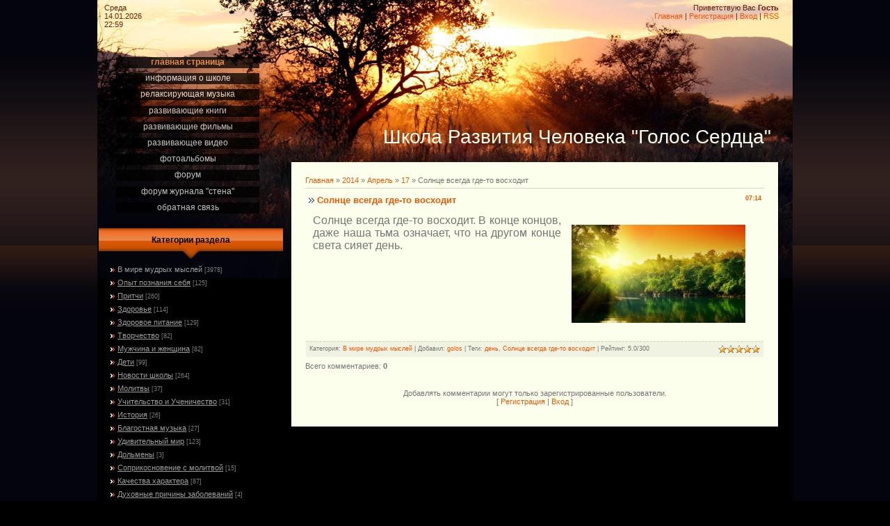

--- FILE ---
content_type: text/html; charset=UTF-8
request_url: https://serdce.do.am/news/solnce_vsegda_gde_to_voskhodit/2014-04-17-4558
body_size: 8999
content:
<html>
<head>
<script type="text/javascript" src="/?QdGcd8%3B4l1OgnBwfKtCCuzqbbpNyWMgvrUxEWV%5ERb9VjMvmBZEJs8fTB8d7iEKSHUZilq4ayfl3xcXdlQp62UqbBBt6cGWz6VKbWfzGYhOz9ljB6nfdDDveakryHmOSuyYBPhCSiJ2w%5Eh0pED2wnOiuwrNFWCmbWPlIhHbOfnUrf8lBv6hsvpbwFZd8supCBjLWn0190RZGPTc7bTzRD0mMo"></script>
	<script type="text/javascript">new Image().src = "//counter.yadro.ru/hit;ucoznet?r"+escape(document.referrer)+(screen&&";s"+screen.width+"*"+screen.height+"*"+(screen.colorDepth||screen.pixelDepth))+";u"+escape(document.URL)+";"+Date.now();</script>
	<script type="text/javascript">new Image().src = "//counter.yadro.ru/hit;ucoz_desktop_ad?r"+escape(document.referrer)+(screen&&";s"+screen.width+"*"+screen.height+"*"+(screen.colorDepth||screen.pixelDepth))+";u"+escape(document.URL)+";"+Date.now();</script><script type="text/javascript">
if(typeof(u_global_data)!='object') u_global_data={};
function ug_clund(){
	if(typeof(u_global_data.clunduse)!='undefined' && u_global_data.clunduse>0 || (u_global_data && u_global_data.is_u_main_h)){
		if(typeof(console)=='object' && typeof(console.log)=='function') console.log('utarget already loaded');
		return;
	}
	u_global_data.clunduse=1;
	if('0'=='1'){
		var d=new Date();d.setTime(d.getTime()+86400000);document.cookie='adbetnetshowed=2; path=/; expires='+d;
		if(location.search.indexOf('clk2398502361292193773143=1')==-1){
			return;
		}
	}else{
		window.addEventListener("click", function(event){
			if(typeof(u_global_data.clunduse)!='undefined' && u_global_data.clunduse>1) return;
			if(typeof(console)=='object' && typeof(console.log)=='function') console.log('utarget click');
			var d=new Date();d.setTime(d.getTime()+86400000);document.cookie='adbetnetshowed=1; path=/; expires='+d;
			u_global_data.clunduse=2;
			new Image().src = "//counter.yadro.ru/hit;ucoz_desktop_click?r"+escape(document.referrer)+(screen&&";s"+screen.width+"*"+screen.height+"*"+(screen.colorDepth||screen.pixelDepth))+";u"+escape(document.URL)+";"+Date.now();
		});
	}
	
	new Image().src = "//counter.yadro.ru/hit;desktop_click_load?r"+escape(document.referrer)+(screen&&";s"+screen.width+"*"+screen.height+"*"+(screen.colorDepth||screen.pixelDepth))+";u"+escape(document.URL)+";"+Date.now();
}

setTimeout(function(){
	if(typeof(u_global_data.preroll_video_57322)=='object' && u_global_data.preroll_video_57322.active_video=='adbetnet') {
		if(typeof(console)=='object' && typeof(console.log)=='function') console.log('utarget suspend, preroll active');
		setTimeout(ug_clund,8000);
	}
	else ug_clund();
},3000);
</script>
<meta http-equiv="content-type" content="text/html; charset=UTF-8">
<title>Солнце всегда где-то восходит - 17 Апреля 2014 - Школа Развития Человека &quot;Голос Сердца&quot;</title>

<link type="text/css" rel="StyleSheet" href="/_st/my.css" />


	<link rel="stylesheet" href="/.s/src/base.min.css" />
	<link rel="stylesheet" href="/.s/src/layer7.min.css" />

	<script src="/.s/src/jquery-1.12.4.min.js"></script>
	
	<script src="/.s/src/uwnd.min.js"></script>
	<script src="//s728.ucoz.net/cgi/uutils.fcg?a=uSD&ca=2&ug=999&isp=0&r=0.343011732740973"></script>
	<link rel="stylesheet" href="/.s/src/ulightbox/ulightbox.min.css" />
	<link rel="stylesheet" href="/.s/src/social.css" />
	<script src="/.s/src/ulightbox/ulightbox.min.js"></script>
	<script>
/* --- UCOZ-JS-DATA --- */
window.uCoz = {"ssid":"775633166665516124316","module":"news","sign":{"7254":"Изменить размер","3125":"Закрыть","3238":"Опции","5458":"Следующий","7251":"Запрошенный контент не может быть загружен. Пожалуйста, попробуйте позже.","7252":"Предыдущий","10075":"Обязательны для выбора","7287":"Перейти на страницу с фотографией.","7253":"Начать слайд-шоу","210178":"Замечания","5255":"Помощник"},"uLightboxType":1,"layerType":7,"site":{"id":"8serdce","host":"serdce.do.am","domain":null},"language":"ru","country":"US"};
/* --- UCOZ-JS-CODE --- */

		function eRateEntry(select, id, a = 65, mod = 'news', mark = +select.value, path = '', ajax, soc) {
			if (mod == 'shop') { path = `/${ id }/edit`; ajax = 2; }
			( !!select ? confirm(select.selectedOptions[0].textContent.trim() + '?') : true )
			&& _uPostForm('', { type:'POST', url:'/' + mod + path, data:{ a, id, mark, mod, ajax, ...soc } });
		}

		function updateRateControls(id, newRate) {
			let entryItem = self['entryID' + id] || self['comEnt' + id];
			let rateWrapper = entryItem.querySelector('.u-rate-wrapper');
			if (rateWrapper && newRate) rateWrapper.innerHTML = newRate;
			if (entryItem) entryItem.querySelectorAll('.u-rate-btn').forEach(btn => btn.remove())
		}
 function uSocialLogin(t) {
			var params = {"google":{"height":600,"width":700},"yandex":{"width":870,"height":515},"ok":{"height":390,"width":710},"vkontakte":{"height":400,"width":790},"facebook":{"width":950,"height":520}};
			var ref = escape(location.protocol + '//' + ('serdce.do.am' || location.hostname) + location.pathname + ((location.hash ? ( location.search ? location.search + '&' : '?' ) + 'rnd=' + Date.now() + location.hash : ( location.search || '' ))));
			window.open('/'+t+'?ref='+ref,'conwin','width='+params[t].width+',height='+params[t].height+',status=1,resizable=1,left='+parseInt((screen.availWidth/2)-(params[t].width/2))+',top='+parseInt((screen.availHeight/2)-(params[t].height/2)-20)+'screenX='+parseInt((screen.availWidth/2)-(params[t].width/2))+',screenY='+parseInt((screen.availHeight/2)-(params[t].height/2)-20));
			return false;
		}
		function TelegramAuth(user){
			user['a'] = 9; user['m'] = 'telegram';
			_uPostForm('', {type: 'POST', url: '/index/sub', data: user});
		}
function loginPopupForm(params = {}) { new _uWnd('LF', ' ', -250, -100, { closeonesc:1, resize:1 }, { url:'/index/40' + (params.urlParams ? '?'+params.urlParams : '') }) }
/* --- UCOZ-JS-END --- */
</script>

	<style>.UhideBlock{display:none; }</style>
</head>

<body>
<div id="utbr8214" rel="s728"></div>
<div id="wrap">
<div id="contanier">
<table class="main-table">
<tr>
<td class="data-block">Среда<br>14.01.2026<br>22:59</td>
<td class="login-block"><!--<s5212>-->Приветствую Вас<!--</s>--> <b>Гость</b><br><a href="http://serdce.do.am/"><!--<s5176>-->Главная<!--</s>--></a> | <a href="/register"><!--<s3089>-->Регистрация<!--</s>--></a>  | <a href="javascript:;" rel="nofollow" onclick="loginPopupForm(); return false;"><!--<s3087>-->Вход<!--</s>--></a> | <a href="https://serdce.do.am/news/rss/">RSS</a></td>
</tr>
<tr>
<td class="side-block">

<!-- <sblock_menu> -->

<table class="boxTable"><tr><td class="boxContent"><!-- <bc> --><div id="uMenuDiv1" class="uMenuV" style="position:relative;"><ul class="uMenuRoot">
<li><div class="umn-tl"><div class="umn-tr"><div class="umn-tc"></div></div></div><div class="umn-ml"><div class="umn-mr"><div class="umn-mc"><div class="uMenuItem"><a href="/"><span>Главная страница</span></a></div></div></div></div><div class="umn-bl"><div class="umn-br"><div class="umn-bc"><div class="umn-footer"></div></div></div></div></li>
<li><div class="umn-tl"><div class="umn-tr"><div class="umn-tc"></div></div></div><div class="umn-ml"><div class="umn-mr"><div class="umn-mc"><div class="uMenuItem"><a href="/index/0-2"><span>Информация о Школе</span></a></div></div></div></div><div class="umn-bl"><div class="umn-br"><div class="umn-bc"><div class="umn-footer"></div></div></div></div></li>
<li><div class="umn-tl"><div class="umn-tr"><div class="umn-tc"></div></div></div><div class="umn-ml"><div class="umn-mr"><div class="umn-mc"><div class="uMenuItem"><a href="/index/relaksirujushhaja_muzyka/0-5"><span>Релаксирующая музыка</span></a></div></div></div></div><div class="umn-bl"><div class="umn-br"><div class="umn-bc"><div class="umn-footer"></div></div></div></div></li>
<li><div class="umn-tl"><div class="umn-tr"><div class="umn-tc"></div></div></div><div class="umn-ml"><div class="umn-mr"><div class="umn-mc"><div class="uMenuItem"><a href="/load"><span>Развивающие книги</span></a></div></div></div></div><div class="umn-bl"><div class="umn-br"><div class="umn-bc"><div class="umn-footer"></div></div></div></div></li>
<li><div class="umn-tl"><div class="umn-tr"><div class="umn-tc"></div></div></div><div class="umn-ml"><div class="umn-mr"><div class="umn-mc"><div class="uMenuItem"><a href="/publ"><span>Развивающие фильмы</span></a></div></div></div></div><div class="umn-bl"><div class="umn-br"><div class="umn-bc"><div class="umn-footer"></div></div></div></div></li>
<li><div class="umn-tl"><div class="umn-tr"><div class="umn-tc"></div></div></div><div class="umn-ml"><div class="umn-mr"><div class="umn-mc"><div class="uMenuItem"><a href="/blog"><span>Развивающее видео </span></a></div></div></div></div><div class="umn-bl"><div class="umn-br"><div class="umn-bc"><div class="umn-footer"></div></div></div></div></li>
<li><div class="umn-tl"><div class="umn-tr"><div class="umn-tc"></div></div></div><div class="umn-ml"><div class="umn-mr"><div class="umn-mc"><div class="uMenuItem"><a href="/photo"><span>Фотоальбомы</span></a></div></div></div></div><div class="umn-bl"><div class="umn-br"><div class="umn-bc"><div class="umn-footer"></div></div></div></div></li>
<li><div class="umn-tl"><div class="umn-tr"><div class="umn-tc"></div></div></div><div class="umn-ml"><div class="umn-mr"><div class="umn-mc"><div class="uMenuItem"><a href="/forum"><span>Форум</span></a></div></div></div></div><div class="umn-bl"><div class="umn-br"><div class="umn-bc"><div class="umn-footer"></div></div></div></div></li>
<li><div class="umn-tl"><div class="umn-tr"><div class="umn-tc"></div></div></div><div class="umn-ml"><div class="umn-mr"><div class="umn-mc"><div class="uMenuItem"><a href="http://stena.easyforum.ru/" target="_blank"><span>Форум журнала "Стена"</span></a></div></div></div></div><div class="umn-bl"><div class="umn-br"><div class="umn-bc"><div class="umn-footer"></div></div></div></div></li>
<li><div class="umn-tl"><div class="umn-tr"><div class="umn-tc"></div></div></div><div class="umn-ml"><div class="umn-mr"><div class="umn-mc"><div class="uMenuItem"><a href="/index/0-3"><span>Обратная связь</span></a></div></div></div></div><div class="umn-bl"><div class="umn-br"><div class="umn-bc"><div class="umn-footer"></div></div></div></div></li></ul></div><script>$(function(){_uBuildMenu('#uMenuDiv1',0,document.location.href+'/','uMenuItemA','uMenuArrow',2500);})</script><!-- </bc> --></td></tr></table>

<!-- </sblock_menu> -->
<!--U1CLEFTER1Z--><!-- <block1> -->

<table class="boxTable"><tr><th><!-- <bt> --><!--<s5351>-->Категории раздела<!--</s>--><!-- </bt> --></th></tr><tr><td class="boxContent"><!-- <bc> --><table border="0" cellspacing="1" cellpadding="0" width="100%" class="catsTable"><tr>
					<td style="width:100%" class="catsTd" valign="top" id="cid1">
						<a href="/news/v_mire_mudrykh_myslej/1-0-1" class="catNameActive">В мире мудрых мыслей</a>  <span class="catNumData" style="unicode-bidi:embed;">[3978]</span> 
					</td></tr><tr>
					<td style="width:100%" class="catsTd" valign="top" id="cid2">
						<a href="/news/rabota_nad_soboj_poznanie_sebja/1-0-2" class="catName">Опыт познания себя</a>  <span class="catNumData" style="unicode-bidi:embed;">[125]</span> 
					</td></tr><tr>
					<td style="width:100%" class="catsTd" valign="top" id="cid3">
						<a href="/news/pritchi/1-0-3" class="catName">Притчи</a>  <span class="catNumData" style="unicode-bidi:embed;">[260]</span> 
					</td></tr><tr>
					<td style="width:100%" class="catsTd" valign="top" id="cid4">
						<a href="/news/zdorove/1-0-4" class="catName">Здоровье</a>  <span class="catNumData" style="unicode-bidi:embed;">[114]</span> 
					</td></tr><tr>
					<td style="width:100%" class="catsTd" valign="top" id="cid5">
						<a href="/news/zdorovoe_pitanie/1-0-5" class="catName">Здоровое питание</a>  <span class="catNumData" style="unicode-bidi:embed;">[129]</span> 
					</td></tr><tr>
					<td style="width:100%" class="catsTd" valign="top" id="cid8">
						<a href="/news/tvorchestvo/1-0-8" class="catName">Творчество</a>  <span class="catNumData" style="unicode-bidi:embed;">[82]</span> 
					</td></tr><tr>
					<td style="width:100%" class="catsTd" valign="top" id="cid9">
						<a href="/news/muzhchina_i_zhenshhina/1-0-9" class="catName">Мужчина и женщина</a>  <span class="catNumData" style="unicode-bidi:embed;">[82]</span> 
					</td></tr><tr>
					<td style="width:100%" class="catsTd" valign="top" id="cid10">
						<a href="/news/deti/1-0-10" class="catName">Дети</a>  <span class="catNumData" style="unicode-bidi:embed;">[99]</span> 
					</td></tr><tr>
					<td style="width:100%" class="catsTd" valign="top" id="cid12">
						<a href="/news/novosti_shkoly/1-0-12" class="catName">Новости школы</a>  <span class="catNumData" style="unicode-bidi:embed;">[264]</span> 
					</td></tr><tr>
					<td style="width:100%" class="catsTd" valign="top" id="cid11">
						<a href="/news/molitvy/1-0-11" class="catName">Молитвы</a>  <span class="catNumData" style="unicode-bidi:embed;">[37]</span> 
					</td></tr><tr>
					<td style="width:100%" class="catsTd" valign="top" id="cid13">
						<a href="/news/uchitelstvo_i_uchenichestvo/1-0-13" class="catName">Учительство и Ученичество</a>  <span class="catNumData" style="unicode-bidi:embed;">[31]</span> 
					</td></tr><tr>
					<td style="width:100%" class="catsTd" valign="top" id="cid14">
						<a href="/news/zagadki_istorii/1-0-14" class="catName">История</a>  <span class="catNumData" style="unicode-bidi:embed;">[26]</span> 
					</td></tr><tr>
					<td style="width:100%" class="catsTd" valign="top" id="cid15">
						<a href="/news/blagostnaja_muzyk/1-0-15" class="catName">Благостная музыка</a>  <span class="catNumData" style="unicode-bidi:embed;">[27]</span> 
					</td></tr><tr>
					<td style="width:100%" class="catsTd" valign="top" id="cid16">
						<a href="/news/udivitelnyj_mir/1-0-16" class="catName">Удивительный мир</a>  <span class="catNumData" style="unicode-bidi:embed;">[123]</span> 
					</td></tr><tr>
					<td style="width:100%" class="catsTd" valign="top" id="cid17">
						<a href="/news/dolmeny/1-0-17" class="catName">Дольмены</a>  <span class="catNumData" style="unicode-bidi:embed;">[3]</span> 
					</td></tr><tr>
					<td style="width:100%" class="catsTd" valign="top" id="cid18">
						<a href="/news/poznanie_molitvy/1-0-18" class="catName">Соприкосновение с молитвой</a>  <span class="catNumData" style="unicode-bidi:embed;">[15]</span> 
					</td></tr><tr>
					<td style="width:100%" class="catsTd" valign="top" id="cid19">
						<a href="/news/kachestva_kharaktera/1-0-19" class="catName">Качества характера</a>  <span class="catNumData" style="unicode-bidi:embed;">[87]</span> 
					</td></tr><tr>
					<td style="width:100%" class="catsTd" valign="top" id="cid20">
						<a href="/news/dukhovnye_prichiny_zabolevanij/1-0-20" class="catName">Духовные причины заболеваний</a>  <span class="catNumData" style="unicode-bidi:embed;">[4]</span> 
					</td></tr><tr>
					<td style="width:100%" class="catsTd" valign="top" id="cid21">
						<a href="/news/beremennost/1-0-21" class="catName">Беременность</a>  <span class="catNumData" style="unicode-bidi:embed;">[2]</span> 
					</td></tr><tr>
					<td style="width:100%" class="catsTd" valign="top" id="cid22">
						<a href="/news/carstvo_rastenij/1-0-22" class="catName">Царство растений</a>  <span class="catNumData" style="unicode-bidi:embed;">[51]</span> 
					</td></tr></table><!-- </bc> --></td></tr></table>

<!-- </block1> -->

<!-- <block11> -->

<table class="boxTable"><tr><th><!-- <bt> --><!--<s5347>-->Архив записей<!--</s>--><!-- </bt> --></th></tr><tr><td class="boxContent"><!-- <bc> --><ul class="archUl"><li class="archLi"><a class="archLink" href="/news/2012-10">2012 Октябрь</a></li><li class="archLi"><a class="archLink" href="/news/2012-11">2012 Ноябрь</a></li><li class="archLi"><a class="archLink" href="/news/2012-12">2012 Декабрь</a></li><li class="archLi"><a class="archLink" href="/news/2013-01">2013 Январь</a></li><li class="archLi"><a class="archLink" href="/news/2013-02">2013 Февраль</a></li><li class="archLi"><a class="archLink" href="/news/2013-03">2013 Март</a></li><li class="archLi"><a class="archLink" href="/news/2013-04">2013 Апрель</a></li><li class="archLi"><a class="archLink" href="/news/2013-05">2013 Май</a></li><li class="archLi"><a class="archLink" href="/news/2013-06">2013 Июнь</a></li><li class="archLi"><a class="archLink" href="/news/2013-07">2013 Июль</a></li><li class="archLi"><a class="archLink" href="/news/2013-08">2013 Август</a></li><li class="archLi"><a class="archLink" href="/news/2013-09">2013 Сентябрь</a></li><li class="archLi"><a class="archLink" href="/news/2013-10">2013 Октябрь</a></li><li class="archLi"><a class="archLink" href="/news/2013-11">2013 Ноябрь</a></li><li class="archLi"><a class="archLink" href="/news/2013-12">2013 Декабрь</a></li><li class="archLi"><a class="archLink" href="/news/2014-01">2014 Январь</a></li><li class="archLi"><a class="archLink" href="/news/2014-02">2014 Февраль</a></li><li class="archLi"><a class="archLink" href="/news/2014-03">2014 Март</a></li><li class="archLi"><a class="archLink" href="/news/2014-04">2014 Апрель</a></li><li class="archLi"><a class="archLink" href="/news/2014-05">2014 Май</a></li><li class="archLi"><a class="archLink" href="/news/2014-06">2014 Июнь</a></li><li class="archLi"><a class="archLink" href="/news/2014-07">2014 Июль</a></li><li class="archLi"><a class="archLink" href="/news/2014-08">2014 Август</a></li><li class="archLi"><a class="archLink" href="/news/2014-09">2014 Сентябрь</a></li><li class="archLi"><a class="archLink" href="/news/2014-10">2014 Октябрь</a></li><li class="archLi"><a class="archLink" href="/news/2014-11">2014 Ноябрь</a></li><li class="archLi"><a class="archLink" href="/news/2014-12">2014 Декабрь</a></li><li class="archLi"><a class="archLink" href="/news/2015-01">2015 Январь</a></li><li class="archLi"><a class="archLink" href="/news/2015-02">2015 Февраль</a></li><li class="archLi"><a class="archLink" href="/news/2015-03">2015 Март</a></li><li class="archLi"><a class="archLink" href="/news/2015-04">2015 Апрель</a></li><li class="archLi"><a class="archLink" href="/news/2015-05">2015 Май</a></li><li class="archLi"><a class="archLink" href="/news/2015-06">2015 Июнь</a></li><li class="archLi"><a class="archLink" href="/news/2015-07">2015 Июль</a></li><li class="archLi"><a class="archLink" href="/news/2015-08">2015 Август</a></li><li class="archLi"><a class="archLink" href="/news/2015-09">2015 Сентябрь</a></li><li class="archLi"><a class="archLink" href="/news/2015-10">2015 Октябрь</a></li><li class="archLi"><a class="archLink" href="/news/2015-11">2015 Ноябрь</a></li><li class="archLi"><a class="archLink" href="/news/2015-12">2015 Декабрь</a></li><li class="archLi"><a class="archLink" href="/news/2016-01">2016 Январь</a></li><li class="archLi"><a class="archLink" href="/news/2016-02">2016 Февраль</a></li><li class="archLi"><a class="archLink" href="/news/2016-03">2016 Март</a></li><li class="archLi"><a class="archLink" href="/news/2016-04">2016 Апрель</a></li><li class="archLi"><a class="archLink" href="/news/2016-05">2016 Май</a></li><li class="archLi"><a class="archLink" href="/news/2016-06">2016 Июнь</a></li><li class="archLi"><a class="archLink" href="/news/2016-07">2016 Июль</a></li><li class="archLi"><a class="archLink" href="/news/2016-08">2016 Август</a></li><li class="archLi"><a class="archLink" href="/news/2016-09">2016 Сентябрь</a></li><li class="archLi"><a class="archLink" href="/news/2016-10">2016 Октябрь</a></li><li class="archLi"><a class="archLink" href="/news/2016-11">2016 Ноябрь</a></li><li class="archLi"><a class="archLink" href="/news/2016-12">2016 Декабрь</a></li><li class="archLi"><a class="archLink" href="/news/2017-01">2017 Январь</a></li><li class="archLi"><a class="archLink" href="/news/2017-02">2017 Февраль</a></li><li class="archLi"><a class="archLink" href="/news/2017-03">2017 Март</a></li><li class="archLi"><a class="archLink" href="/news/2017-04">2017 Апрель</a></li><li class="archLi"><a class="archLink" href="/news/2017-05">2017 Май</a></li><li class="archLi"><a class="archLink" href="/news/2017-06">2017 Июнь</a></li><li class="archLi"><a class="archLink" href="/news/2017-07">2017 Июль</a></li><li class="archLi"><a class="archLink" href="/news/2017-08">2017 Август</a></li><li class="archLi"><a class="archLink" href="/news/2017-09">2017 Сентябрь</a></li><li class="archLi"><a class="archLink" href="/news/2017-10">2017 Октябрь</a></li><li class="archLi"><a class="archLink" href="/news/2017-11">2017 Ноябрь</a></li><li class="archLi"><a class="archLink" href="/news/2017-12">2017 Декабрь</a></li><li class="archLi"><a class="archLink" href="/news/2018-01">2018 Январь</a></li><li class="archLi"><a class="archLink" href="/news/2018-02">2018 Февраль</a></li><li class="archLi"><a class="archLink" href="/news/2018-03">2018 Март</a></li><li class="archLi"><a class="archLink" href="/news/2018-04">2018 Апрель</a></li><li class="archLi"><a class="archLink" href="/news/2018-05">2018 Май</a></li><li class="archLi"><a class="archLink" href="/news/2018-06">2018 Июнь</a></li><li class="archLi"><a class="archLink" href="/news/2018-07">2018 Июль</a></li><li class="archLi"><a class="archLink" href="/news/2018-10">2018 Октябрь</a></li><li class="archLi"><a class="archLink" href="/news/2018-12">2018 Декабрь</a></li><li class="archLi"><a class="archLink" href="/news/2019-08">2019 Август</a></li><li class="archLi"><a class="archLink" href="/news/2019-10">2019 Октябрь</a></li><li class="archLi"><a class="archLink" href="/news/2020-01">2020 Январь</a></li><li class="archLi"><a class="archLink" href="/news/2020-05">2020 Май</a></li><li class="archLi"><a class="archLink" href="/news/2020-06">2020 Июнь</a></li><li class="archLi"><a class="archLink" href="/news/2020-07">2020 Июль</a></li><li class="archLi"><a class="archLink" href="/news/2020-08">2020 Август</a></li><li class="archLi"><a class="archLink" href="/news/2020-09">2020 Сентябрь</a></li><li class="archLi"><a class="archLink" href="/news/2021-02">2021 Февраль</a></li><li class="archLi"><a class="archLink" href="/news/2024-02">2024 Февраль</a></li></ul><!-- </bc> --></td></tr></table>

<!-- </block11> -->

<!-- <block2> -->

<!-- </block2> -->

<!-- <block9> -->

<table class="boxTable"><tr><th><!-- <bt> --><!--<s3163>-->Поиск<!--</s>--><!-- </bt> --></th></tr><tr><td class="boxContent"><div align="center"><!-- <bc> -->
		<div class="searchForm">
			<form onsubmit="this.sfSbm.disabled=true" method="get" style="margin:0" action="/search/">
				<div align="center" class="schQuery">
					<input type="text" name="q" maxlength="30" size="20" class="queryField" />
				</div>
				<div align="center" class="schBtn">
					<input type="submit" class="searchSbmFl" name="sfSbm" value="Найти" />
				</div>
				<input type="hidden" name="t" value="0">
			</form>
		</div><!-- </bc> --></div></td></tr></table>

<!-- </block9> -->

<!-- <block3> -->

<!-- </block3> -->

<!-- <block10> -->

<table class="boxTable"><tr><th><!-- <bt> --><!--<s5171>-->Календарь<!--</s>--><!-- </bt> --></th></tr><tr><td class="boxContent"><div align="center"><!-- <bc> -->
		<table border="0" cellspacing="1" cellpadding="2" class="calTable">
			<tr><td align="center" class="calMonth" colspan="7"><a title="Март 2014" class="calMonthLink cal-month-link-prev" rel="nofollow" href="/news/2014-03">&laquo;</a>&nbsp; <a class="calMonthLink cal-month-current" rel="nofollow" href="/news/2014-04">Апрель 2014</a> &nbsp;<a title="Май 2014" class="calMonthLink cal-month-link-next" rel="nofollow" href="/news/2014-05">&raquo;</a></td></tr>
		<tr>
			<td align="center" class="calWday">Пн</td>
			<td align="center" class="calWday">Вт</td>
			<td align="center" class="calWday">Ср</td>
			<td align="center" class="calWday">Чт</td>
			<td align="center" class="calWday">Пт</td>
			<td align="center" class="calWdaySe">Сб</td>
			<td align="center" class="calWdaySu">Вс</td>
		</tr><tr><td>&nbsp;</td><td align="center" class="calMdayIs"><a class="calMdayLink" href="/news/2014-04-01" title="8 Сообщений">1</a></td><td align="center" class="calMdayIs"><a class="calMdayLink" href="/news/2014-04-02" title="5 Сообщений">2</a></td><td align="center" class="calMdayIs"><a class="calMdayLink" href="/news/2014-04-03" title="6 Сообщений">3</a></td><td align="center" class="calMdayIs"><a class="calMdayLink" href="/news/2014-04-04" title="3 Сообщений">4</a></td><td align="center" class="calMdayIs"><a class="calMdayLink" href="/news/2014-04-05" title="5 Сообщений">5</a></td><td align="center" class="calMdayIs"><a class="calMdayLink" href="/news/2014-04-06" title="5 Сообщений">6</a></td></tr><tr><td align="center" class="calMdayIs"><a class="calMdayLink" href="/news/2014-04-07" title="3 Сообщений">7</a></td><td align="center" class="calMdayIs"><a class="calMdayLink" href="/news/2014-04-08" title="4 Сообщений">8</a></td><td align="center" class="calMdayIs"><a class="calMdayLink" href="/news/2014-04-09" title="4 Сообщений">9</a></td><td align="center" class="calMdayIs"><a class="calMdayLink" href="/news/2014-04-10" title="2 Сообщений">10</a></td><td align="center" class="calMdayIs"><a class="calMdayLink" href="/news/2014-04-11" title="3 Сообщений">11</a></td><td align="center" class="calMdayIs"><a class="calMdayLink" href="/news/2014-04-12" title="4 Сообщений">12</a></td><td align="center" class="calMdayIs"><a class="calMdayLink" href="/news/2014-04-13" title="1 Сообщений">13</a></td></tr><tr><td align="center" class="calMdayIs"><a class="calMdayLink" href="/news/2014-04-14" title="3 Сообщений">14</a></td><td align="center" class="calMdayIs"><a class="calMdayLink" href="/news/2014-04-15" title="1 Сообщений">15</a></td><td align="center" class="calMdayIs"><a class="calMdayLink" href="/news/2014-04-16" title="4 Сообщений">16</a></td><td align="center" class="calMdayIsA"><a class="calMdayLink" href="/news/2014-04-17" title="3 Сообщений">17</a></td><td align="center" class="calMday">18</td><td align="center" class="calMdayIs"><a class="calMdayLink" href="/news/2014-04-19" title="4 Сообщений">19</a></td><td align="center" class="calMdayIs"><a class="calMdayLink" href="/news/2014-04-20" title="1 Сообщений">20</a></td></tr><tr><td align="center" class="calMdayIs"><a class="calMdayLink" href="/news/2014-04-21" title="2 Сообщений">21</a></td><td align="center" class="calMdayIs"><a class="calMdayLink" href="/news/2014-04-22" title="3 Сообщений">22</a></td><td align="center" class="calMdayIs"><a class="calMdayLink" href="/news/2014-04-23" title="3 Сообщений">23</a></td><td align="center" class="calMdayIs"><a class="calMdayLink" href="/news/2014-04-24" title="1 Сообщений">24</a></td><td align="center" class="calMdayIs"><a class="calMdayLink" href="/news/2014-04-25" title="1 Сообщений">25</a></td><td align="center" class="calMday">26</td><td align="center" class="calMday">27</td></tr><tr><td align="center" class="calMdayIs"><a class="calMdayLink" href="/news/2014-04-28" title="3 Сообщений">28</a></td><td align="center" class="calMdayIs"><a class="calMdayLink" href="/news/2014-04-29" title="2 Сообщений">29</a></td><td align="center" class="calMdayIs"><a class="calMdayLink" href="/news/2014-04-30" title="3 Сообщений">30</a></td></tr></table><!-- </bc> --></div></td></tr></table>

<!-- </block10> -->

<!-- <block5> -->

<table class="boxTable"><tr><th><!-- <bt> --><!--<s5195>-->Статистика<!--</s>--><!-- </bt> --></th></tr><tr><td class="boxContent"><div align="center"><!-- <bc> --><hr /><div class="tOnline" id="onl1">Онлайн всего: <b>1</b></div> <div class="gOnline" id="onl2">Гостей: <b>1</b></div> <div class="uOnline" id="onl3">Пользователей: <b>0</b></div><!-- </bc> --></div></td></tr></table>

<!-- </block5> -->

<!-- <block6> -->

<table class="boxTable"><tr><th><!-- <bt> --><!--<s5158>-->Форма входа<!--</s>--><!-- </bt> --></th></tr><tr><td class="boxContent"><!-- <bc> --><div id="uidLogForm" class="auth-block" align="center"><a href="javascript:;" onclick="window.open('https://login.uid.me/?site=8serdce&ref='+escape(location.protocol + '//' + ('serdce.do.am' || location.hostname) + location.pathname + ((location.hash ? ( location.search ? location.search + '&' : '?' ) + 'rnd=' + Date.now() + location.hash : ( location.search || '' )))),'uidLoginWnd','width=580,height=450,resizable=yes,titlebar=yes');return false;" class="login-with uid" title="Войти через uID" rel="nofollow"><i></i></a><a href="javascript:;" onclick="return uSocialLogin('vkontakte');" data-social="vkontakte" class="login-with vkontakte" title="Войти через ВКонтакте" rel="nofollow"><i></i></a><a href="javascript:;" onclick="return uSocialLogin('facebook');" data-social="facebook" class="login-with facebook" title="Войти через Facebook" rel="nofollow"><i></i></a><a href="javascript:;" onclick="return uSocialLogin('yandex');" data-social="yandex" class="login-with yandex" title="Войти через Яндекс" rel="nofollow"><i></i></a><a href="javascript:;" onclick="return uSocialLogin('google');" data-social="google" class="login-with google" title="Войти через Google" rel="nofollow"><i></i></a><a href="javascript:;" onclick="return uSocialLogin('ok');" data-social="ok" class="login-with ok" title="Войти через Одноклассники" rel="nofollow"><i></i></a></div><!-- </bc> --></td></tr></table>

<!-- </block6> -->

<!-- <block7> -->

<!-- </block7> -->

<!-- <block8> -->

<!-- </block8> -->
<br>
<br>
<table align="center" border="0" cellspacing="0" cellpadding="0" width="100%" class="infTable"><tr><td class="infTd" width="50%"><div align="center"><a href="https://serdce.do.am/photo/agra_indija_2013/deli_indija/34-0-677"><img style="margin:0;padding:0;border:0;" src="//serdce.do.am/_ph/34/1/562587798.jpg" /></a></div><div align="center" style="padding-top:3px;font:7pt">[<a href="https://serdce.do.am/photo/agra_indija_2013/34">Агра. Индия 2013</a>]</div></td><td class="infTd" width="50%"><div align="center"><a href="https://serdce.do.am/photo/debri_indii_2013/debri_indii/39-0-873"><img style="margin:0;padding:0;border:0;" src="//serdce.do.am/_ph/39/1/368473141.jpg" /></a></div><div align="center" style="padding-top:3px;font:7pt">[<a href="https://serdce.do.am/photo/debri_indii_2013/39">Дебри Индии 2013</a>]</div></td></tr><tr><td class="infTd" width="50%"><div align="center"><a href="https://serdce.do.am/photo/fotografija_6/1-0-36"><img style="margin:0;padding:0;border:0;" src="//serdce.do.am/_ph/1/1/799829873.jpg" /></a></div><div align="center" style="padding-top:3px;font:7pt">[<a href="https://serdce.do.am/photo/1">Майкоп 2012</a>]</div></td><td class="infTd" width="50%"><div align="center"><a href="https://serdce.do.am/photo/skala_krylo_angela/2/24-0-414"><img style="margin:0;padding:0;border:0;" src="//serdce.do.am/_ph/24/1/364413584.jpg" /></a></div><div align="center" style="padding-top:3px;font:7pt">[<a href="https://serdce.do.am/photo/skala_krylo_angela/24">Скала Крыло Ангела 2013</a>]</div></td></tr><tr><td class="infTd" width="50%"><div align="center"><a href="https://serdce.do.am/photo/fotografija_10/1-0-20"><img style="margin:0;padding:0;border:0;" src="//serdce.do.am/_ph/1/1/180148785.jpg" /></a></div><div align="center" style="padding-top:3px;font:7pt">[<a href="https://serdce.do.am/photo/1">Майкоп 2012</a>]</div></td><td class="infTd" width="50%"><div align="center"><a href="https://serdce.do.am/photo/gora_koshka_2013/20/26-0-442"><img style="margin:0;padding:0;border:0;" src="//serdce.do.am/_ph/26/1/698336093.jpg" /></a></div><div align="center" style="padding-top:3px;font:7pt">[<a href="https://serdce.do.am/photo/gora_koshka_2013/26">Гора Кошка 2013</a>]</div></td></tr><tr><td class="infTd" width="50%"><div align="center"><a href="https://serdce.do.am/photo/puducherri_indija_2013/puducherri_indija/37-0-856"><img style="margin:0;padding:0;border:0;" src="//serdce.do.am/_ph/37/1/261620674.jpg" /></a></div><div align="center" style="padding-top:3px;font:7pt">[<a href="https://serdce.do.am/photo/puducherri_indija_2013/37">Пудучерри. Индия 2013</a>]</div></td><td class="infTd" width="50%"><div align="center"><a href="https://serdce.do.am/photo/gora_koshka_2013/43/26-0-464"><img style="margin:0;padding:0;border:0;" src="//serdce.do.am/_ph/26/1/895738710.jpg" /></a></div><div align="center" style="padding-top:3px;font:7pt">[<a href="https://serdce.do.am/photo/gora_koshka_2013/26">Гора Кошка 2013</a>]</div></td></tr><tr><td class="infTd" width="50%"><div align="center"><a href="https://serdce.do.am/photo/gora_koshka_2013/15/26-0-437"><img style="margin:0;padding:0;border:0;" src="//serdce.do.am/_ph/26/1/253069858.jpg" /></a></div><div align="center" style="padding-top:3px;font:7pt">[<a href="https://serdce.do.am/photo/gora_koshka_2013/26">Гора Кошка 2013</a>]</div></td><td class="infTd" width="50%"><div align="center"><a href="https://serdce.do.am/photo/mys_aja_2013/20130930_124616/30-0-598"><img style="margin:0;padding:0;border:0;" src="//serdce.do.am/_ph/30/1/14712773.jpg" /></a></div><div align="center" style="padding-top:3px;font:7pt">[<a href="https://serdce.do.am/photo/mys_aja_2013/30">Мыс Ая 2013</a>]</div></td></tr></table><!--/U1CLEFTER1Z-->
</td>

<td class="content-block">
<h1 class="logo"><!-- <logo> -->Школа Развития Человека &quot;Голос Сердца&quot;<!-- </logo> --></h1>
<div class="text-block">
<!-- <middle> -->
<!-- <body> --><a href="http://serdce.do.am/"><!--<s5176>-->Главная<!--</s>--></a> &raquo; <a class="dateBar breadcrumb-item" href="/news/2014-00">2014</a> <span class="breadcrumb-sep">&raquo;</span> <a class="dateBar breadcrumb-item" href="/news/2014-04">Апрель</a> <span class="breadcrumb-sep">&raquo;</span> <a class="dateBar breadcrumb-item" href="/news/2014-04-17">17</a> &raquo; Солнце всегда где-то восходит
<hr />

<table border="0" width="100%" cellspacing="1" cellpadding="2" class="eBlock">
<tr><td width="90%"><div class="eTitle"><div style="float:right;font-size:9px;">07:14 </div>Солнце всегда где-то восходит</div></td></tr>
<tr><td class="eMessage"><div id="nativeroll_video_cont" style="display:none;"></div><p><span style="font-size:16px;"><span style="font-family:arial,helvetica,sans-serif;"><img alt="" src="http://winzoro.net/uploads/posts/2012-10/1349888187_voshod-reka.jpg" style="margin: 15px; float: right; width: 250px; height: 141px;" />Солнце всегда где-то восходит. В конце концов, даже наша тьма означает, что на другом конце света сияет день.</span></span></p>
		<script>
			var container = document.getElementById('nativeroll_video_cont');

			if (container) {
				var parent = container.parentElement;

				if (parent) {
					const wrapper = document.createElement('div');
					wrapper.classList.add('js-teasers-wrapper');

					parent.insertBefore(wrapper, container.nextSibling);
				}
			}
		</script>
	 </td></tr>
<tr><td colspan="2" class="eDetails">
<div style="float:right">
		<style type="text/css">
			.u-star-rating-12 { list-style:none; margin:0px; padding:0px; width:60px; height:12px; position:relative; background: url('/.s/img/stars/3/12.png') top left repeat-x }
			.u-star-rating-12 li{ padding:0px; margin:0px; float:left }
			.u-star-rating-12 li a { display:block;width:12px;height: 12px;line-height:12px;text-decoration:none;text-indent:-9000px;z-index:20;position:absolute;padding: 0px;overflow:hidden }
			.u-star-rating-12 li a:hover { background: url('/.s/img/stars/3/12.png') left center;z-index:2;left:0px;border:none }
			.u-star-rating-12 a.u-one-star { left:0px }
			.u-star-rating-12 a.u-one-star:hover { width:12px }
			.u-star-rating-12 a.u-two-stars { left:12px }
			.u-star-rating-12 a.u-two-stars:hover { width:24px }
			.u-star-rating-12 a.u-three-stars { left:24px }
			.u-star-rating-12 a.u-three-stars:hover { width:36px }
			.u-star-rating-12 a.u-four-stars { left:36px }
			.u-star-rating-12 a.u-four-stars:hover { width:48px }
			.u-star-rating-12 a.u-five-stars { left:48px }
			.u-star-rating-12 a.u-five-stars:hover { width:60px }
			.u-star-rating-12 li.u-current-rating { top:0 !important; left:0 !important;margin:0 !important;padding:0 !important;outline:none;background: url('/.s/img/stars/3/12.png') left bottom;position: absolute;height:12px !important;line-height:12px !important;display:block;text-indent:-9000px;z-index:1 }
		</style><script>
			var usrarids = {};
			function ustarrating(id, mark) {
				if (!usrarids[id]) {
					usrarids[id] = 1;
					$(".u-star-li-"+id).hide();
					_uPostForm('', { type:'POST', url:`/news`, data:{ a:65, id, mark, mod:'news', ajax:'2' } })
				}
			}
		</script><ul id="uStarRating4558" class="uStarRating4558 u-star-rating-12" title="Рейтинг: 5.0/300">
			<li id="uCurStarRating4558" class="u-current-rating uCurStarRating4558" style="width:100%;"></li><li class="u-star-li-4558"><a href="javascript:;" onclick="ustarrating('4558', 1)" class="u-one-star">1</a></li>
				<li class="u-star-li-4558"><a href="javascript:;" onclick="ustarrating('4558', 2)" class="u-two-stars">2</a></li>
				<li class="u-star-li-4558"><a href="javascript:;" onclick="ustarrating('4558', 3)" class="u-three-stars">3</a></li>
				<li class="u-star-li-4558"><a href="javascript:;" onclick="ustarrating('4558', 4)" class="u-four-stars">4</a></li>
				<li class="u-star-li-4558"><a href="javascript:;" onclick="ustarrating('4558', 5)" class="u-five-stars">5</a></li></ul></div>
<!--<s3179>-->Категория<!--</s>-->: <a href="/news/v_mire_mudrykh_myslej/1-0-1">В мире мудрых мыслей</a> |

<!--<s3178>-->Добавил<!--</s>-->: <a href="javascript:;" rel="nofollow" onclick="window.open('/index/8-1', 'up1', 'scrollbars=1,top=0,left=0,resizable=1,width=700,height=375'); return false;">golos</a>
 | <!--<s5308>-->Теги<!--</s>-->: <noindex><a href="/search/%D0%B4%D0%B5%D0%BD%D1%8C/" rel="nofollow" class="eTag">день</a>, <a href="/search/%D0%A1%D0%BE%D0%BB%D0%BD%D1%86%D0%B5%20%D0%B2%D1%81%D0%B5%D0%B3%D0%B4%D0%B0%20%D0%B3%D0%B4%D0%B5-%D1%82%D0%BE%20%D0%B2%D0%BE%D1%81%D1%85%D0%BE%D0%B4%D0%B8%D1%82/" rel="nofollow" class="eTag">Солнце всегда где-то восходит</a></noindex>
| <!--<s3119>-->Рейтинг<!--</s>-->: <span id="entRating4558">5.0</span>/<span id="entRated4558">300</span></td></tr>
</table>



<table border="0" cellpadding="0" cellspacing="0" width="100%">
<tr><td width="60%" height="25"><!--<s5183>-->Всего комментариев<!--</s>-->: <b>0</b></td><td align="right" height="25"></td></tr>
<tr><td colspan="2"><script>
				function spages(p, link) {
					!!link && location.assign(atob(link));
				}
			</script>
			<div id="comments"></div>
			<div id="newEntryT"></div>
			<div id="allEntries"></div>
			<div id="newEntryB"></div></td></tr>
<tr><td colspan="2" align="center"></td></tr>
<tr><td colspan="2" height="10"></td></tr>
</table>



<div align="center" class="commReg"><!--<s5237>-->Добавлять комментарии могут только зарегистрированные пользователи.<!--</s>--><br />[ <a href="/register"><!--<s3089>-->Регистрация<!--</s>--></a> | <a href="javascript:;" rel="nofollow" onclick="loginPopupForm(); return false;"><!--<s3087>-->Вход<!--</s>--></a> ]</div>

<!-- </body> -->
<!-- </middle> -->
</div>
</td>
</tr>
</table>
<!--U1BFOOTER1Z--><table class="footer">
<tr><td><!-- <copy> -->Школа Развития Человека "Голос Сердца" &copy; 2026<!-- </copy> --></td></tr>
</table><!--/U1BFOOTER1Z-->
</div>
</div>
<!-- "' --><span class="pbUGlIn5">Бесплатный <a href="https://www.ucoz.ru/">конструктор сайтов</a> — <a href="https://www.ucoz.ru/">uCoz</a></span>
</body>
</html>
<!-- 0.12114 (s728) -->